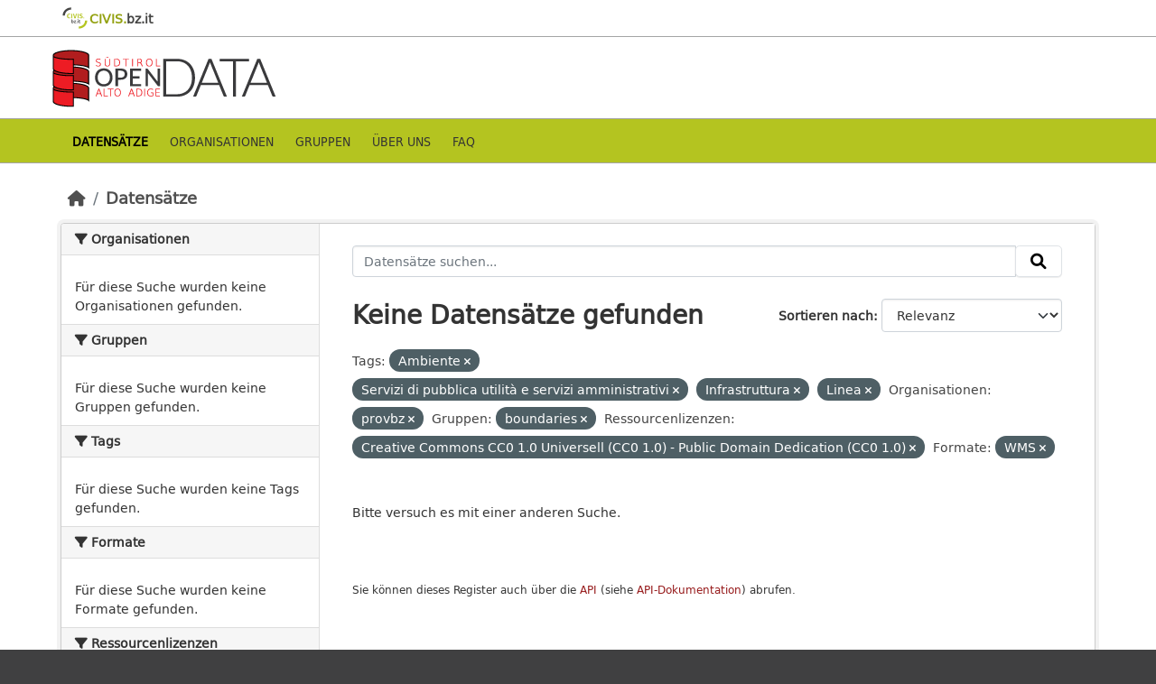

--- FILE ---
content_type: text/html; charset=utf-8
request_url: http://daten.buergernetz.bz.it/de/dataset?tags=Ambiente&tags=Servizi+di+pubblica+utilit%C3%A0+e+servizi+amministrativi&tags=Infrastruttura&organization=provbz&tags=Linea&groups=boundaries&amp=&resource_license_de=Creative+Commons+CC0+1.0+Universell+%28CC0+1.0%29+-+Public+Domain+Dedication+%28CC0+1.0%29&res_format=WMS
body_size: 19441
content:
<!DOCTYPE html>
<!--[if IE 9]> <html lang="de" class="ie9"> <![endif]-->
<!--[if gt IE 8]><!--> <html lang="de"  > <!--<![endif]-->
  <head>
    <meta charset="utf-8" />
      <meta name="csrf_field_name" content="_csrf_token" />
      <meta name="_csrf_token" content="ImJjNjBjOGU1ZjI1ZGE5OTVmZTMwODNkNzNiZGVmYzIyZmI2MWZkN2Ui.aXFXLQ.xxdTMwL4KgRiKiIp71UKjGCMe3A" />

      <meta name="generator" content="ckan 2.10.7" />
      <meta name="viewport" content="width=device-width, initial-scale=1.0">
      <meta property="og:image" content="https://data.civis.bz.it/images/logo/opendata_suedtirol_logo_600x315.png"/>

    <title>Open Data Portal Bozen</title>

    
    
    <link rel="shortcut icon" href="/images/icons/favicon-bz.ico" />
    
    
        <link rel="alternate" type="text/n3" href="https://data.civis.bz.it/de/catalog.n3"/>
        <link rel="alternate" type="text/turtle" href="https://data.civis.bz.it/de/catalog.ttl"/>
        <link rel="alternate" type="application/rdf+xml" href="https://data.civis.bz.it/de/catalog.xml"/>
        <link rel="alternate" type="application/ld+json" href="https://data.civis.bz.it/de/catalog.jsonld"/>
    

   
  
    
   
      
      
      
    
   <link rel="stylesheet" href="/css/multilang.css" type="text/css">

    

  

   <link rel="canonical" href="https://data.civis.bz.it/" />
   


    
      
      
    

    
    <link href="/webassets/base/1c87a999_main.css" rel="stylesheet"/>
<link href="/webassets/ckanext-harvest/c95a0af2_harvest_css.css" rel="stylesheet"/>
<link href="/webassets/ckanext-activity/6ac15be0_activity.css" rel="stylesheet"/>
<link href="/webassets/provbz/826287ff_provbz.css" rel="stylesheet"/>
    
  </head>

  
  <body data-site-root="https://data.civis.bz.it/" data-locale-root="https://data.civis.bz.it/de/" >

    
    <div class="visually-hidden-focusable"><a href="#content">Skip to main content</a></div>
  

  
    

 
  <div class="masthead masthead-top">
    <div class="container">
        <div class="content">
          <a class="civis-a-link" href="https://civis.bz.it/" target="_blank">
            <div class="civis-link">
              <div class="civis-logo"></div> CIVIS.<span>bz.it <i class="icon-chevron-right"></i></span>
            </div>
          </a>
        </div>
    </div>
  </div>


<div class="masthead">
      
  <div class="container ck-row">
    
    <hgroup class="header-image">

      
        
        
         <a id="logo" rel="Home" title="Open Data Portal South Tyrol" href="/de/">
    			 <img src="/images/logo/opendata_suedtirol_logo.png" alt="Open Data Portal South Tyrol" title="Open Data Portal South Tyrol"/>  
    		  </a>
        
      
    </hgroup>
  </div>
</div>
<header class="masthead masthead-navbar">
  <div class="container">
      <div class="content">
        
          <nav class="section navigation">
            <ul class="nav nav-pills navbar">
              

              
              
               <li class="active"><a href="/de/dataset/">Datensätze</a></li><li><a href="/de/organization/">Organisationen</a></li><li><a href="/de/group/">Gruppen</a></li><li><a href="/de/about">Über uns</a></li><li><a href="/de/faq">Faq</a></li>

              
            </ul>
          </nav>
        

        
        
    </div>
  </div>
</header>


  
    <div class="main">
      <div id="content" class="container">
        
          
            <div class="flash-messages">
              
                
              
            </div>
          

          
            <div class="toolbar" role="navigation" aria-label="Brotkrumen-Navigation">
              
                
                  <ol class="breadcrumb">
                    
<li class="home"><a href="/de/" aria-label="Start"><i class="fa fa-home"></i><span> Start</span></a></li>
                    
  <li class="active"><a href="/de/dataset/">Datensätze</a></li>

                  </ol>
                
              
            </div>
          

          <div class="row wrapper">
            
            
            

            
              <aside class="secondary col-md-3">
                
                
  <div class="filters">
    <div>
      
        

    
    
	
	    
		<section class="module module-narrow module-shallow">
		    
			<h2 class="module-heading">
			    <i class="fa fa-filter"></i>
			    Organisationen
			</h2>
		    
		    
			
			    
				<p class="module-content empty">Für diese Suche wurden keine Organisationen gefunden.</p>
			    
			
		    
		</section>
	    
	
    

      
        

    
    
	
	    
		<section class="module module-narrow module-shallow">
		    
			<h2 class="module-heading">
			    <i class="fa fa-filter"></i>
			    Gruppen
			</h2>
		    
		    
			
			    
				<p class="module-content empty">Für diese Suche wurden keine Gruppen gefunden.</p>
			    
			
		    
		</section>
	    
	
    

      
        

    
    
	
	    
		<section class="module module-narrow module-shallow">
		    
			<h2 class="module-heading">
			    <i class="fa fa-filter"></i>
			    Tags
			</h2>
		    
		    
			
			    
				<p class="module-content empty">Für diese Suche wurden keine Tags gefunden.</p>
			    
			
		    
		</section>
	    
	
    

      
        

    
    
	
	    
		<section class="module module-narrow module-shallow">
		    
			<h2 class="module-heading">
			    <i class="fa fa-filter"></i>
			    Formate
			</h2>
		    
		    
			
			    
				<p class="module-content empty">Für diese Suche wurden keine Formate gefunden.</p>
			    
			
		    
		</section>
	    
	
    

      
        

    
    
	
	    
		<section class="module module-narrow module-shallow">
		    
			<h2 class="module-heading">
			    <i class="fa fa-filter"></i>
			    Ressourcenlizenzen
			</h2>
		    
		    
			
			    
				<p class="module-content empty">Für diese Suche wurden keine Ressourcenlizenzen gefunden.</p>
			    
			
		    
		</section>
	    
	
    

      
        

    
    
	
	    
		<section class="module module-narrow module-shallow">
		    
			<h2 class="module-heading">
			    <i class="fa fa-filter"></i>
			    Dataset-Designs
			</h2>
		    
		    
			
			    
				<p class="module-content empty">Für diese Suche wurden keine Dataset-Designs gefunden.</p>
			    
			
		    
		</section>
	    
	
    

      
        

    
    
	
	    
		<section class="module module-narrow module-shallow">
		    
			<h2 class="module-heading">
			    <i class="fa fa-filter"></i>
			    Unter Thema
			</h2>
		    
		    
			
			    
				<p class="module-content empty">Für diese Suche wurden keine Unter Thema gefunden.</p>
			    
			
		    
		</section>
	    
	
    

      
    </div>
    <a class="close no-text hide-filters"><i class="fa fa-times-circle"></i><span class="text">close</span></a>
  </div>

              </aside>
            

            
              <div class="primary col-md-9 col-xs-12" role="main">
                
                
  <section class="module">
    <div class="module-content">
      
        
      
      
        
        
        







<form id="dataset-search-form" class="search-form" method="get" data-module="select-switch">

  
    <div class="input-group search-input-group">
      <input aria-label="Datensätze suchen..." id="field-giant-search" type="text" class="form-control input-lg" name="q" value="" autocomplete="off" placeholder="Datensätze suchen...">
      
      <span class="input-group-btn">
        <button class="btn btn-default btn-lg" type="submit" value="search" aria-label="Absenden">
          <i class="fa fa-search"></i>
        </button>
      </span>
      
    </div>
  

  
    <span>






<input type="hidden" name="tags" value="Ambiente" />





<input type="hidden" name="tags" value="Servizi di pubblica utilità e servizi amministrativi" />





<input type="hidden" name="tags" value="Infrastruttura" />





<input type="hidden" name="tags" value="Linea" />





<input type="hidden" name="organization" value="provbz" />





<input type="hidden" name="groups" value="boundaries" />





<input type="hidden" name="resource_license_de" value="Creative Commons CC0 1.0 Universell (CC0 1.0) - Public Domain Dedication (CC0 1.0)" />





<input type="hidden" name="res_format" value="WMS" />



</span>
  

  
    
      <div class="form-group control-order-by">
        <label for="field-order-by">Sortieren nach</label>
        <select id="field-order-by" name="sort" class="form-control form-select">
          
            
              <option value="score desc, metadata_modified desc" selected="selected">Relevanz</option>
            
          
            
              <option value="title_string asc">Name aufsteigend</option>
            
          
            
              <option value="title_string desc">Name absteigend</option>
            
          
            
              <option value="metadata_modified desc">Zuletzt bearbeitet</option>
            
          
            
          
        </select>
        
        <button class="btn btn-default js-hide" type="submit">Los</button>
        
      </div>
    
  

  
    
      <h1>

  
  
  
  

Keine Datensätze gefunden</h1>
    
  

  
    
      <p class="filter-list">
        
          
          <span class="facet">Tags:</span>
          
            <span class="filtered pill">Ambiente
              <a href="/de/dataset/?tags=Servizi+di+pubblica+utilit%C3%A0+e+servizi+amministrativi&amp;tags=Infrastruttura&amp;tags=Linea&amp;organization=provbz&amp;groups=boundaries&amp;amp=&amp;resource_license_de=Creative+Commons+CC0+1.0+Universell+%28CC0+1.0%29+-+Public+Domain+Dedication+%28CC0+1.0%29&amp;res_format=WMS" class="remove" title="Löschen"><i class="fa fa-times"></i></a>
            </span>
          
            <span class="filtered pill">Servizi di pubblica utilità e servizi amministrativi
              <a href="/de/dataset/?tags=Ambiente&amp;tags=Infrastruttura&amp;tags=Linea&amp;organization=provbz&amp;groups=boundaries&amp;amp=&amp;resource_license_de=Creative+Commons+CC0+1.0+Universell+%28CC0+1.0%29+-+Public+Domain+Dedication+%28CC0+1.0%29&amp;res_format=WMS" class="remove" title="Löschen"><i class="fa fa-times"></i></a>
            </span>
          
            <span class="filtered pill">Infrastruttura
              <a href="/de/dataset/?tags=Ambiente&amp;tags=Servizi+di+pubblica+utilit%C3%A0+e+servizi+amministrativi&amp;tags=Linea&amp;organization=provbz&amp;groups=boundaries&amp;amp=&amp;resource_license_de=Creative+Commons+CC0+1.0+Universell+%28CC0+1.0%29+-+Public+Domain+Dedication+%28CC0+1.0%29&amp;res_format=WMS" class="remove" title="Löschen"><i class="fa fa-times"></i></a>
            </span>
          
            <span class="filtered pill">Linea
              <a href="/de/dataset/?tags=Ambiente&amp;tags=Servizi+di+pubblica+utilit%C3%A0+e+servizi+amministrativi&amp;tags=Infrastruttura&amp;organization=provbz&amp;groups=boundaries&amp;amp=&amp;resource_license_de=Creative+Commons+CC0+1.0+Universell+%28CC0+1.0%29+-+Public+Domain+Dedication+%28CC0+1.0%29&amp;res_format=WMS" class="remove" title="Löschen"><i class="fa fa-times"></i></a>
            </span>
          
        
          
          <span class="facet">Organisationen:</span>
          
            <span class="filtered pill">provbz
              <a href="/de/dataset/?tags=Ambiente&amp;tags=Servizi+di+pubblica+utilit%C3%A0+e+servizi+amministrativi&amp;tags=Infrastruttura&amp;tags=Linea&amp;groups=boundaries&amp;amp=&amp;resource_license_de=Creative+Commons+CC0+1.0+Universell+%28CC0+1.0%29+-+Public+Domain+Dedication+%28CC0+1.0%29&amp;res_format=WMS" class="remove" title="Löschen"><i class="fa fa-times"></i></a>
            </span>
          
        
          
          <span class="facet">Gruppen:</span>
          
            <span class="filtered pill">boundaries
              <a href="/de/dataset/?tags=Ambiente&amp;tags=Servizi+di+pubblica+utilit%C3%A0+e+servizi+amministrativi&amp;tags=Infrastruttura&amp;tags=Linea&amp;organization=provbz&amp;amp=&amp;resource_license_de=Creative+Commons+CC0+1.0+Universell+%28CC0+1.0%29+-+Public+Domain+Dedication+%28CC0+1.0%29&amp;res_format=WMS" class="remove" title="Löschen"><i class="fa fa-times"></i></a>
            </span>
          
        
          
          <span class="facet">Ressourcenlizenzen:</span>
          
            <span class="filtered pill">Creative Commons CC0 1.0 Universell (CC0 1.0) - Public Domain Dedication (CC0 1.0)
              <a href="/de/dataset/?tags=Ambiente&amp;tags=Servizi+di+pubblica+utilit%C3%A0+e+servizi+amministrativi&amp;tags=Infrastruttura&amp;tags=Linea&amp;organization=provbz&amp;groups=boundaries&amp;amp=&amp;res_format=WMS" class="remove" title="Löschen"><i class="fa fa-times"></i></a>
            </span>
          
        
          
          <span class="facet">Formate:</span>
          
            <span class="filtered pill">WMS
              <a href="/de/dataset/?tags=Ambiente&amp;tags=Servizi+di+pubblica+utilit%C3%A0+e+servizi+amministrativi&amp;tags=Infrastruttura&amp;tags=Linea&amp;organization=provbz&amp;groups=boundaries&amp;amp=&amp;resource_license_de=Creative+Commons+CC0+1.0+Universell+%28CC0+1.0%29+-+Public+Domain+Dedication+%28CC0+1.0%29" class="remove" title="Löschen"><i class="fa fa-times"></i></a>
            </span>
          
        
      </p>
      <a class="show-filters btn btn-default">Ergebnisse filtern</a>
    
  

</form>


   <p class="extra">Bitte versuch es mit einer anderen Suche.</p> 



      
      
        

  

      
    </div>

    
      
    
  </section>

  
  <section class="module">
    <div class="module-content">
      
      <small>
        
        
        
          Sie können dieses Register auch über die <a href="/de/api/3">API</a> (siehe <a href="http://docs.ckan.org/en/2.10/api/">API-Dokumentation</a>) abrufen. 
      </small>
      
    </div>
  </section>
  

              </div>
            
          </div>
        
      </div>
    </div>
  
    

<footer class="site-footer">
  <div class="container ck-row-footer">
    
	<div class="row">
	  <!-- <div class="footer-left"> -->
	  <div class="col-md-4 footer-links">
		<nav class="footer-links">
			
			  <ul class="list-unstyled footer-lks">
				
				  
				  <li>
					  <a href=/de/info>
						  <i class="fa-solid fa-comment"></i>
						  Informationen Open Data Südtirol
					  </a>
				  </li>
				  <li>
					  <a href=/de/faq>
						  <i class="fa-solid fa-question"></i>
						  Häufig gestellte Fragen
					  </a>
				  </li>
				  <li>
					  <a href="/revision/list?format=atom">
						<i class="fa-solid fa-rss"></i> 
						Atom Feed
					  </a>
				  </li>
				  <li>
					<a href=/de/acknowledgements>
					  <i class="fa-solid fa-user"></i>
					  Dank
					</a>
				  </li>
				  <li>
					<a href=/de/legal>
					  <i class="fa-solid fa-gavel"></i>
					  Rechtliche Anmerkungen
					</a>
				  </li>
				  <li>
					<a href=/de/privacy>
					  <i class="fa-solid fa-key"></i>
					  Privacy
					</a>
				  </li>
				  <li>
					<a href="mailto:opendata@siag.it">
					  <i class="fa-solid fa-share"></i>
					  Kontaktieren Sie uns
					</a>
				  </li>
				  <li>
					
						<a href="http://www.buergernetz.bz.it/de/cookie.asp" target="_blank">
						  <i class="fa-solid fa-bullseye"></i>
						  Cookie
						</a>
					
				  </li>
				
			  </ul>

			  <ul class="list-unstyled copyrights">
				  <li>
					
					  © 2025 Autonome Provinz Bozen - Südtiroler Informatik AG • Steuernummer: 00390090215 
					  PEC: 
					  <a href="mailto:generaldirektion.direzionegenerale@pec.prov.bz.it">
						generaldirektion.direzionegenerale@pec.prov.bz.it
				      </a>
					
				  </li>
			  </ul>
			
		</nav>	  
	  </div>
	  
	  <!-- <div class="footer-center"> -->
		<div class="col-md-4">
		<nav class="footer-links">	  
			<ul class="list-unstyled">
				
				  

				  <li><a href="https://docs.ckan.org/en/2.10/api/index.html">CKAN-API</a></li>
				  <li><a href="http://www.okfn.org/">Open Knowledge Foundation</a></li>
				  <li><a href="http://www.opendefinition.org/okd/"><img src="http://assets.okfn.org/images/ok_buttons/od_80x15_blue.png"></a></li>
				  <li>
					<p class="powered-by">
					   <strong>Realisiert mit</strong> <a class="ckan-footer-logo" href="http://ckan.org"><span>CKAN</span></a>
					</p>
				  </li>
				
			</ul>
		</nav>
	  </div>
	  
      <!-- <div class="attribution footer-right"> -->
		<div class="col-md-4 attribution">
        
        
		<img src="/images/logo/opendata_suedtirol_logo_bw.png" alt="Logo Open Data Alto Adige" class="logo_footer">
		
		<!-- User Login part -->
		
          
          <nav class="account not-authed">
            <ul class="unstyled">
              
	              

                     
                      <li><i class="fa-solid fa-lock"></i><a href="/de/user/login">GESCHÜTZER BEREICH</a></li>

	              
              
            </ul>
          </nav>
        

		
          
<form class="lang-select" action="/de/util/redirect" data-module="select-switch" method="POST">
  
<input type="hidden" name="_csrf_token" value="ImJjNjBjOGU1ZjI1ZGE5OTVmZTMwODNkNzNiZGVmYzIyZmI2MWZkN2Ui.aXFXLQ.xxdTMwL4KgRiKiIp71UKjGCMe3A"/> 
  <div class="form-group">
    <label for="field-lang-select">Sprache</label>
    <select id="field-lang-select" name="url" data-module="autocomplete" data-module-dropdown-class="lang-dropdown" data-module-container-class="lang-container">
      
        <option value="/it/dataset?tags=Ambiente&amp;tags=Servizi+di+pubblica+utilit%C3%A0+e+servizi+amministrativi&amp;tags=Infrastruttura&amp;organization=provbz&amp;tags=Linea&amp;groups=boundaries&amp;amp=&amp;resource_license_de=Creative+Commons+CC0+1.0+Universell+%28CC0+1.0%29+-+Public+Domain+Dedication+%28CC0+1.0%29&amp;res_format=WMS" >
          italiano
        </option>
      
        <option value="/de/dataset?tags=Ambiente&amp;tags=Servizi+di+pubblica+utilit%C3%A0+e+servizi+amministrativi&amp;tags=Infrastruttura&amp;organization=provbz&amp;tags=Linea&amp;groups=boundaries&amp;amp=&amp;resource_license_de=Creative+Commons+CC0+1.0+Universell+%28CC0+1.0%29+-+Public+Domain+Dedication+%28CC0+1.0%29&amp;res_format=WMS" selected="selected">
          Deutsch
        </option>
      
    </select>
  </div>
  <button class="btn btn-default d-none " type="submit">Los</button>
</form>


        
      </div>
	</div>
    
  </div>
</footer>
  
  
  
  
  
  
  
    

  

    
    
    


      

    
    
    <link href="/webassets/vendor/f3b8236b_select2.css" rel="stylesheet"/>
<link href="/webassets/vendor/d05bf0e7_fontawesome.css" rel="stylesheet"/>
    <script src="/webassets/vendor/8c3c143a_jquery.js" type="text/javascript"></script>
<script src="/webassets/vendor/9cf42cfd_vendor.js" type="text/javascript"></script>
<script src="/webassets/vendor/6d1ad7e6_bootstrap.js" type="text/javascript"></script>
<script src="/webassets/base/6fddaa3f_main.js" type="text/javascript"></script>
<script src="/webassets/base/0d750fad_ckan.js" type="text/javascript"></script>
<script src="/webassets/activity/0fdb5ee0_activity.js" type="text/javascript"></script>
<script src="/webassets/provbz/5f723f99_base.js" type="text/javascript"></script>
<script src="/webassets/provbz/93c5cf9c_cookiechoices.js" type="text/javascript"></script>
  </body>
</html>